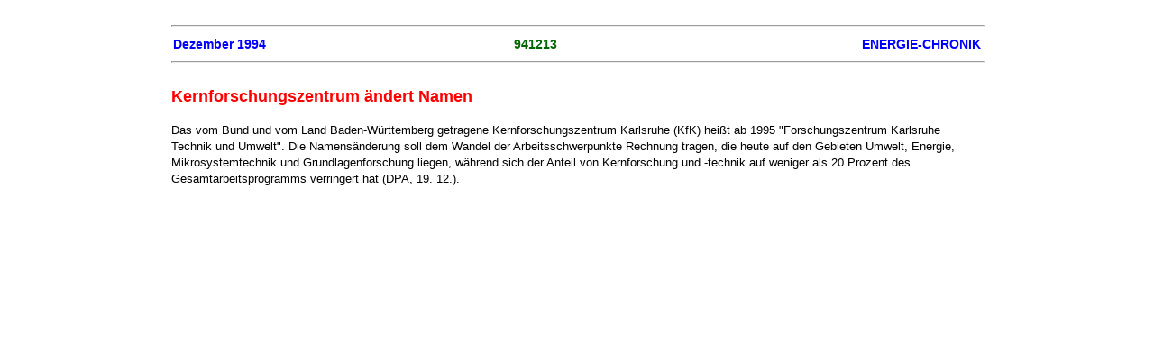

--- FILE ---
content_type: text/html
request_url: https://www.udo-leuschner.de/energie-chronik/941213.htm
body_size: 1222
content:
<HTML>  
<head><meta name = "viewport" content = "user-scalable=0, width=device-width, initial-scale=1, maximum-scale=1" />
  
  <META HTTP-EQUIV="Content-Type" CONTENT="text/html; charset=iso-8859-1">
  
  <TITLE>Kernforschungszentrum &auml;ndert Namen</title>
<link rel=stylesheet type="text/css" href="ec1.css">
</head>
<body>
<body text="#000000" bgcolor="#FFFFFF" link="#0000FF" vlink="#551A8B" alink="#0000FF">

<hr WIDTH="100%">
<TABLE COLS="3" WIDTH="100%" BORDER="0" CELLSPACING="2"
CELLPADDING="0">
<tr>
<td align=left><h2><a href="9412.htm" TARGET="_self">Dezember
      1994</a></h2></td>
<td align=center><h2>941213</h2></td>
<td align=right><h2><a href="chframe.htm" TARGET="_parent">ENERGIE-CHRONIK</a></h2></td>
</tr>
</table>
<hr WIDTH="100%">

<h1>Kernforschungszentrum &auml;ndert Namen</h1><p>

<P>Das vom Bund und vom Land Baden-W&uuml;rttemberg
getragene Kernforschungszentrum Karlsruhe (KfK) hei&szlig;t ab
1995 &quot;Forschungszentrum Karlsruhe Technik und Umwelt&quot;.
Die Namens&auml;nderung soll dem Wandel der Arbeitsschwerpunkte
Rechnung tragen, die heute auf den Gebieten Umwelt, Energie, Mikrosystemtechnik
und Grundlagenforschung liegen, w&auml;hrend sich der Anteil von
Kernforschung und -technik auf weniger als 20 Prozent des Gesamtarbeitsprogramms
verringert hat (DPA, 19. 12.).

</BODY>
</HTML>
